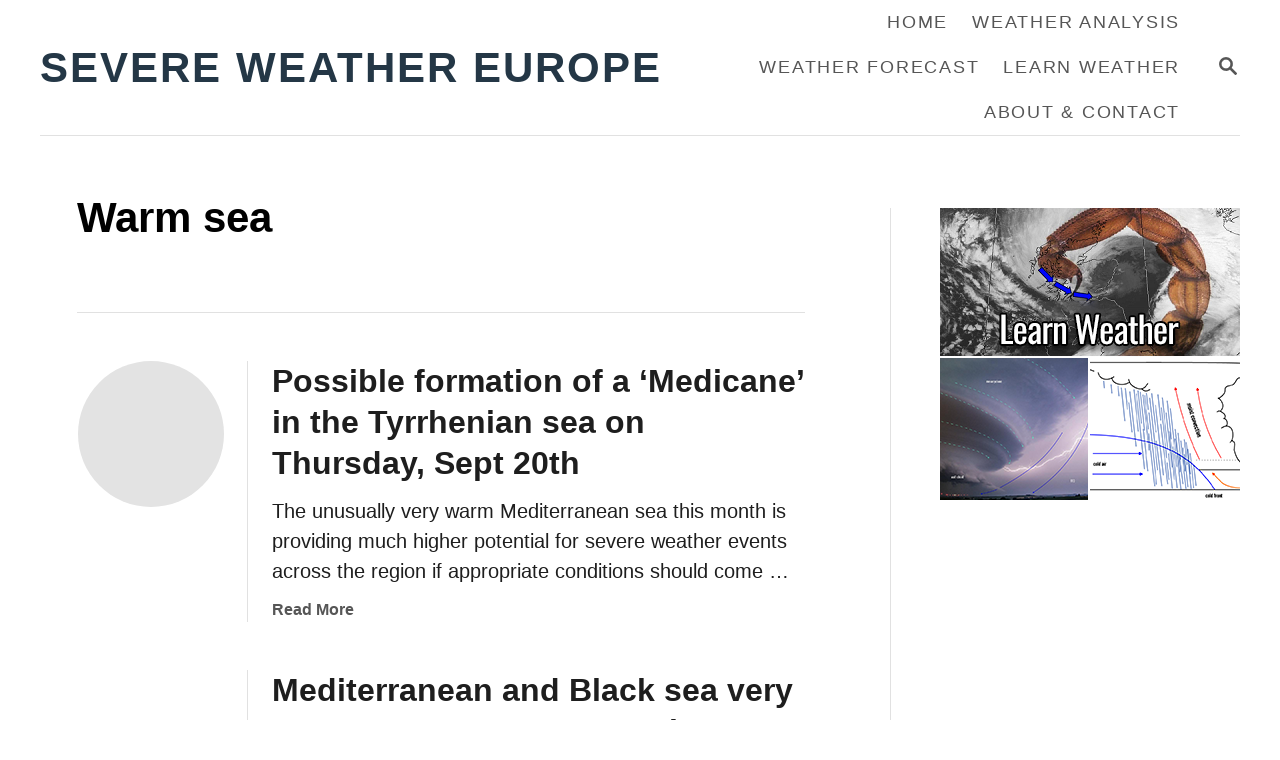

--- FILE ---
content_type: text/html; charset=UTF-8
request_url: https://www.severe-weather.eu/tag/warm-sea/
body_size: 12565
content:
<!DOCTYPE html><html lang="en-US">
	<head>
				<meta charset="UTF-8">
		<meta name="viewport" content="width=device-width, initial-scale=1.0">
		<meta http-equiv="X-UA-Compatible" content="ie=edge">
		<meta name='robots' content='noindex, follow' />
	<style>img:is([sizes="auto" i], [sizes^="auto," i]) { contain-intrinsic-size: 3000px 1500px }</style>
	
	<!-- This site is optimized with the Yoast SEO Premium plugin v26.8 (Yoast SEO v26.8) - https://yoast.com/product/yoast-seo-premium-wordpress/ -->
	<title>warm sea News &amp; Updates &#187; Severe Weather Europe</title>
	<meta property="og:locale" content="en_US" />
	<meta property="og:type" content="article" />
	<meta property="og:title" content="warm sea Archives" />
	<meta property="og:url" content="https://www.severe-weather.eu/tag/warm-sea/" />
	<meta property="og:site_name" content="Severe Weather Europe" />
	<meta name="twitter:card" content="summary_large_image" />
	<meta name="twitter:site" content="@severeweatherEU" />
	<script type="application/ld+json" class="yoast-schema-graph">{"@context":"https://schema.org","@graph":[{"@type":"CollectionPage","@id":"https://www.severe-weather.eu/tag/warm-sea/","url":"https://www.severe-weather.eu/tag/warm-sea/","name":"warm sea News & Updates &#187; Severe Weather Europe","isPartOf":{"@id":"https://www.severe-weather.eu/#website"},"primaryImageOfPage":{"@id":"https://www.severe-weather.eu/tag/warm-sea/#primaryimage"},"image":{"@id":"https://www.severe-weather.eu/tag/warm-sea/#primaryimage"},"thumbnailUrl":"https://www.severe-weather.eu/wp-content/uploads/ngg_featured/Qendresa_2014-11-07_1215Z.jpg","breadcrumb":{"@id":"https://www.severe-weather.eu/tag/warm-sea/#breadcrumb"},"inLanguage":"en-US"},{"@type":"ImageObject","inLanguage":"en-US","@id":"https://www.severe-weather.eu/tag/warm-sea/#primaryimage","url":"https://www.severe-weather.eu/wp-content/uploads/ngg_featured/Qendresa_2014-11-07_1215Z.jpg","contentUrl":"https://www.severe-weather.eu/wp-content/uploads/ngg_featured/Qendresa_2014-11-07_1215Z.jpg","width":788,"height":588},{"@type":"BreadcrumbList","@id":"https://www.severe-weather.eu/tag/warm-sea/#breadcrumb","itemListElement":[{"@type":"ListItem","position":1,"name":"Home","item":"https://www.severe-weather.eu/"},{"@type":"ListItem","position":2,"name":"warm sea"}]},{"@type":"WebSite","@id":"https://www.severe-weather.eu/#website","url":"https://www.severe-weather.eu/","name":"Severe Weather Europe","description":"Global Weather News and Forecasts, covering the United States, Canada and Europe","publisher":{"@id":"https://www.severe-weather.eu/#organization"},"potentialAction":[{"@type":"SearchAction","target":{"@type":"EntryPoint","urlTemplate":"https://www.severe-weather.eu/?s={search_term_string}"},"query-input":{"@type":"PropertyValueSpecification","valueRequired":true,"valueName":"search_term_string"}}],"inLanguage":"en-US"},{"@type":"Organization","@id":"https://www.severe-weather.eu/#organization","name":"Severe Weather Europe","url":"https://www.severe-weather.eu/","logo":{"@type":"ImageObject","inLanguage":"en-US","@id":"https://www.severe-weather.eu/#/schema/logo/image/","url":"https://www.severe-weather.eu/wp-content/uploads/2019/11/15697612_1926728454216913_218954801376332126_n-1.jpg","contentUrl":"https://www.severe-weather.eu/wp-content/uploads/2019/11/15697612_1926728454216913_218954801376332126_n-1.jpg","width":247,"height":247,"caption":"Severe Weather Europe"},"image":{"@id":"https://www.severe-weather.eu/#/schema/logo/image/"},"sameAs":["https://facebook.com/severeweatherEU/","https://x.com/severeweatherEU","https://www.youtube.com/severeweathereurope"]}]}</script>
	<!-- / Yoast SEO Premium plugin. -->


<link rel='dns-prefetch' href='//scripts.mediavine.com' />
<link rel='dns-prefetch' href='//www.googletagmanager.com' />
<link rel="alternate" type="application/rss+xml" title="Severe Weather Europe &raquo; Feed" href="https://www.severe-weather.eu/feed/" />
<link rel="alternate" type="application/rss+xml" title="Severe Weather Europe &raquo; warm sea Tag Feed" href="https://www.severe-weather.eu/tag/warm-sea/feed/" />
<style type="text/css" id="mv-trellis-custom-css">:root{--mv-trellis-color-link:var(--mv-trellis-color-primary);--mv-trellis-color-link-hover:var(--mv-trellis-color-secondary);--mv-trellis-font-body:system,BlinkMacSystemFont,-apple-system,".SFNSText-Regular","San Francisco","Roboto","Segoe UI","Helvetica Neue","Lucida Grande",sans-serif;--mv-trellis-font-heading:system,BlinkMacSystemFont,-apple-system,".SFNSText-Regular","San Francisco","Roboto","Segoe UI","Helvetica Neue","Lucida Grande",sans-serif;--mv-trellis-font-size-ex-sm:0.83375rem;--mv-trellis-font-size-sm:1.09375rem;--mv-trellis-font-size:1.25rem;--mv-trellis-font-size-lg:1.40625rem;--mv-trellis-color-primary:#565656;--mv-trellis-color-secondary:#333;--mv-trellis-max-logo-size:100px;--mv-trellis-gutter-small:12px;--mv-trellis-gutter:24px;--mv-trellis-gutter-double:48px;--mv-trellis-gutter-large:48px;--mv-trellis-h1-font-color:#000000;--mv-trellis-h1-font-size:2.625rem;--mv-trellis-h2-font-size:1.96875rem;--mv-trellis-h3-font-size:1.75875rem;--mv-trellis-h4-font-size:1.65375rem;--mv-trellis-h5-font-size:1.47rem;--mv-trellis-h6-font-size:1.3125rem;}</style><link rel='stylesheet' id='wp-block-library-css' href='https://www.severe-weather.eu/wp-includes/css/dist/block-library/style.min.css?ver=6.8.3' type='text/css' media='all' />
<style id='classic-theme-styles-inline-css' type='text/css'>
/*! This file is auto-generated */
.wp-block-button__link{color:#fff;background-color:#32373c;border-radius:9999px;box-shadow:none;text-decoration:none;padding:calc(.667em + 2px) calc(1.333em + 2px);font-size:1.125em}.wp-block-file__button{background:#32373c;color:#fff;text-decoration:none}
</style>
<style id='global-styles-inline-css' type='text/css'>
:root{--wp--preset--aspect-ratio--square: 1;--wp--preset--aspect-ratio--4-3: 4/3;--wp--preset--aspect-ratio--3-4: 3/4;--wp--preset--aspect-ratio--3-2: 3/2;--wp--preset--aspect-ratio--2-3: 2/3;--wp--preset--aspect-ratio--16-9: 16/9;--wp--preset--aspect-ratio--9-16: 9/16;--wp--preset--color--black: #000000;--wp--preset--color--cyan-bluish-gray: #abb8c3;--wp--preset--color--white: #ffffff;--wp--preset--color--pale-pink: #f78da7;--wp--preset--color--vivid-red: #cf2e2e;--wp--preset--color--luminous-vivid-orange: #ff6900;--wp--preset--color--luminous-vivid-amber: #fcb900;--wp--preset--color--light-green-cyan: #7bdcb5;--wp--preset--color--vivid-green-cyan: #00d084;--wp--preset--color--pale-cyan-blue: #8ed1fc;--wp--preset--color--vivid-cyan-blue: #0693e3;--wp--preset--color--vivid-purple: #9b51e0;--wp--preset--gradient--vivid-cyan-blue-to-vivid-purple: linear-gradient(135deg,rgba(6,147,227,1) 0%,rgb(155,81,224) 100%);--wp--preset--gradient--light-green-cyan-to-vivid-green-cyan: linear-gradient(135deg,rgb(122,220,180) 0%,rgb(0,208,130) 100%);--wp--preset--gradient--luminous-vivid-amber-to-luminous-vivid-orange: linear-gradient(135deg,rgba(252,185,0,1) 0%,rgba(255,105,0,1) 100%);--wp--preset--gradient--luminous-vivid-orange-to-vivid-red: linear-gradient(135deg,rgba(255,105,0,1) 0%,rgb(207,46,46) 100%);--wp--preset--gradient--very-light-gray-to-cyan-bluish-gray: linear-gradient(135deg,rgb(238,238,238) 0%,rgb(169,184,195) 100%);--wp--preset--gradient--cool-to-warm-spectrum: linear-gradient(135deg,rgb(74,234,220) 0%,rgb(151,120,209) 20%,rgb(207,42,186) 40%,rgb(238,44,130) 60%,rgb(251,105,98) 80%,rgb(254,248,76) 100%);--wp--preset--gradient--blush-light-purple: linear-gradient(135deg,rgb(255,206,236) 0%,rgb(152,150,240) 100%);--wp--preset--gradient--blush-bordeaux: linear-gradient(135deg,rgb(254,205,165) 0%,rgb(254,45,45) 50%,rgb(107,0,62) 100%);--wp--preset--gradient--luminous-dusk: linear-gradient(135deg,rgb(255,203,112) 0%,rgb(199,81,192) 50%,rgb(65,88,208) 100%);--wp--preset--gradient--pale-ocean: linear-gradient(135deg,rgb(255,245,203) 0%,rgb(182,227,212) 50%,rgb(51,167,181) 100%);--wp--preset--gradient--electric-grass: linear-gradient(135deg,rgb(202,248,128) 0%,rgb(113,206,126) 100%);--wp--preset--gradient--midnight: linear-gradient(135deg,rgb(2,3,129) 0%,rgb(40,116,252) 100%);--wp--preset--font-size--small: 13px;--wp--preset--font-size--medium: 20px;--wp--preset--font-size--large: 36px;--wp--preset--font-size--x-large: 42px;--wp--preset--spacing--20: 0.44rem;--wp--preset--spacing--30: 0.67rem;--wp--preset--spacing--40: 1rem;--wp--preset--spacing--50: 1.5rem;--wp--preset--spacing--60: 2.25rem;--wp--preset--spacing--70: 3.38rem;--wp--preset--spacing--80: 5.06rem;--wp--preset--shadow--natural: 6px 6px 9px rgba(0, 0, 0, 0.2);--wp--preset--shadow--deep: 12px 12px 50px rgba(0, 0, 0, 0.4);--wp--preset--shadow--sharp: 6px 6px 0px rgba(0, 0, 0, 0.2);--wp--preset--shadow--outlined: 6px 6px 0px -3px rgba(255, 255, 255, 1), 6px 6px rgba(0, 0, 0, 1);--wp--preset--shadow--crisp: 6px 6px 0px rgba(0, 0, 0, 1);}:where(.is-layout-flex){gap: 0.5em;}:where(.is-layout-grid){gap: 0.5em;}body .is-layout-flex{display: flex;}.is-layout-flex{flex-wrap: wrap;align-items: center;}.is-layout-flex > :is(*, div){margin: 0;}body .is-layout-grid{display: grid;}.is-layout-grid > :is(*, div){margin: 0;}:where(.wp-block-columns.is-layout-flex){gap: 2em;}:where(.wp-block-columns.is-layout-grid){gap: 2em;}:where(.wp-block-post-template.is-layout-flex){gap: 1.25em;}:where(.wp-block-post-template.is-layout-grid){gap: 1.25em;}.has-black-color{color: var(--wp--preset--color--black) !important;}.has-cyan-bluish-gray-color{color: var(--wp--preset--color--cyan-bluish-gray) !important;}.has-white-color{color: var(--wp--preset--color--white) !important;}.has-pale-pink-color{color: var(--wp--preset--color--pale-pink) !important;}.has-vivid-red-color{color: var(--wp--preset--color--vivid-red) !important;}.has-luminous-vivid-orange-color{color: var(--wp--preset--color--luminous-vivid-orange) !important;}.has-luminous-vivid-amber-color{color: var(--wp--preset--color--luminous-vivid-amber) !important;}.has-light-green-cyan-color{color: var(--wp--preset--color--light-green-cyan) !important;}.has-vivid-green-cyan-color{color: var(--wp--preset--color--vivid-green-cyan) !important;}.has-pale-cyan-blue-color{color: var(--wp--preset--color--pale-cyan-blue) !important;}.has-vivid-cyan-blue-color{color: var(--wp--preset--color--vivid-cyan-blue) !important;}.has-vivid-purple-color{color: var(--wp--preset--color--vivid-purple) !important;}.has-black-background-color{background-color: var(--wp--preset--color--black) !important;}.has-cyan-bluish-gray-background-color{background-color: var(--wp--preset--color--cyan-bluish-gray) !important;}.has-white-background-color{background-color: var(--wp--preset--color--white) !important;}.has-pale-pink-background-color{background-color: var(--wp--preset--color--pale-pink) !important;}.has-vivid-red-background-color{background-color: var(--wp--preset--color--vivid-red) !important;}.has-luminous-vivid-orange-background-color{background-color: var(--wp--preset--color--luminous-vivid-orange) !important;}.has-luminous-vivid-amber-background-color{background-color: var(--wp--preset--color--luminous-vivid-amber) !important;}.has-light-green-cyan-background-color{background-color: var(--wp--preset--color--light-green-cyan) !important;}.has-vivid-green-cyan-background-color{background-color: var(--wp--preset--color--vivid-green-cyan) !important;}.has-pale-cyan-blue-background-color{background-color: var(--wp--preset--color--pale-cyan-blue) !important;}.has-vivid-cyan-blue-background-color{background-color: var(--wp--preset--color--vivid-cyan-blue) !important;}.has-vivid-purple-background-color{background-color: var(--wp--preset--color--vivid-purple) !important;}.has-black-border-color{border-color: var(--wp--preset--color--black) !important;}.has-cyan-bluish-gray-border-color{border-color: var(--wp--preset--color--cyan-bluish-gray) !important;}.has-white-border-color{border-color: var(--wp--preset--color--white) !important;}.has-pale-pink-border-color{border-color: var(--wp--preset--color--pale-pink) !important;}.has-vivid-red-border-color{border-color: var(--wp--preset--color--vivid-red) !important;}.has-luminous-vivid-orange-border-color{border-color: var(--wp--preset--color--luminous-vivid-orange) !important;}.has-luminous-vivid-amber-border-color{border-color: var(--wp--preset--color--luminous-vivid-amber) !important;}.has-light-green-cyan-border-color{border-color: var(--wp--preset--color--light-green-cyan) !important;}.has-vivid-green-cyan-border-color{border-color: var(--wp--preset--color--vivid-green-cyan) !important;}.has-pale-cyan-blue-border-color{border-color: var(--wp--preset--color--pale-cyan-blue) !important;}.has-vivid-cyan-blue-border-color{border-color: var(--wp--preset--color--vivid-cyan-blue) !important;}.has-vivid-purple-border-color{border-color: var(--wp--preset--color--vivid-purple) !important;}.has-vivid-cyan-blue-to-vivid-purple-gradient-background{background: var(--wp--preset--gradient--vivid-cyan-blue-to-vivid-purple) !important;}.has-light-green-cyan-to-vivid-green-cyan-gradient-background{background: var(--wp--preset--gradient--light-green-cyan-to-vivid-green-cyan) !important;}.has-luminous-vivid-amber-to-luminous-vivid-orange-gradient-background{background: var(--wp--preset--gradient--luminous-vivid-amber-to-luminous-vivid-orange) !important;}.has-luminous-vivid-orange-to-vivid-red-gradient-background{background: var(--wp--preset--gradient--luminous-vivid-orange-to-vivid-red) !important;}.has-very-light-gray-to-cyan-bluish-gray-gradient-background{background: var(--wp--preset--gradient--very-light-gray-to-cyan-bluish-gray) !important;}.has-cool-to-warm-spectrum-gradient-background{background: var(--wp--preset--gradient--cool-to-warm-spectrum) !important;}.has-blush-light-purple-gradient-background{background: var(--wp--preset--gradient--blush-light-purple) !important;}.has-blush-bordeaux-gradient-background{background: var(--wp--preset--gradient--blush-bordeaux) !important;}.has-luminous-dusk-gradient-background{background: var(--wp--preset--gradient--luminous-dusk) !important;}.has-pale-ocean-gradient-background{background: var(--wp--preset--gradient--pale-ocean) !important;}.has-electric-grass-gradient-background{background: var(--wp--preset--gradient--electric-grass) !important;}.has-midnight-gradient-background{background: var(--wp--preset--gradient--midnight) !important;}.has-small-font-size{font-size: var(--wp--preset--font-size--small) !important;}.has-medium-font-size{font-size: var(--wp--preset--font-size--medium) !important;}.has-large-font-size{font-size: var(--wp--preset--font-size--large) !important;}.has-x-large-font-size{font-size: var(--wp--preset--font-size--x-large) !important;}
:where(.wp-block-post-template.is-layout-flex){gap: 1.25em;}:where(.wp-block-post-template.is-layout-grid){gap: 1.25em;}
:where(.wp-block-columns.is-layout-flex){gap: 2em;}:where(.wp-block-columns.is-layout-grid){gap: 2em;}
:root :where(.wp-block-pullquote){font-size: 1.5em;line-height: 1.6;}
</style>
<link rel='stylesheet' id='ngg_trigger_buttons-css' href='https://www.severe-weather.eu/wp-content/plugins/nextgen-gallery/static/GalleryDisplay/trigger_buttons.css?ver=4.0.4' type='text/css' media='all' />
<link rel='stylesheet' id='fontawesome_v4_shim_style-css' href='https://www.severe-weather.eu/wp-content/plugins/nextgen-gallery/static/FontAwesome/css/v4-shims.min.css?ver=6.8.3' type='text/css' media='all' />
<link rel='stylesheet' id='fontawesome-css' href='https://www.severe-weather.eu/wp-content/plugins/nextgen-gallery/static/FontAwesome/css/all.min.css?ver=6.8.3' type='text/css' media='all' />
<link rel='stylesheet' id='nextgen_basic_singlepic_style-css' href='https://www.severe-weather.eu/wp-content/plugins/nextgen-gallery/static/SinglePicture/nextgen_basic_singlepic.css?ver=4.0.4' type='text/css' media='all' />
<link rel='stylesheet' id='mv-trellis-bamboo-css' href='https://www.severe-weather.eu/wp-content/themes/bamboo-trellis/assets/dist/css/main.1.0.0.css?ver=1.0.0' type='text/css' media='all' />
				<script id="mv-trellis-localModel" data-cfasync="false">
					window.$adManagementConfig = window.$adManagementConfig || {};
					window.$adManagementConfig.web = window.$adManagementConfig.web || {};
					window.$adManagementConfig.web.localModel = {"optimize_mobile_pagespeed":true,"optimize_desktop_pagespeed":true,"content_selector":".mvt-content","footer_selector":"footer.footer","content_selector_mobile":".mvt-content","comments_selector":"","sidebar_atf_selector":"","sidebar_atf_position":"afterend","sidebar_btf_selector":".mv-sticky-slot","sidebar_btf_position":"beforeend","content_stop_selector":"","sidebar_btf_stop_selector":"footer.footer","custom_css":"","ad_box":true,"sidebar_minimum_width":"1190","native_html_templates":{"feed":"<aside class=\"mv-trellis-native-ad-feed\"><div class=\"native-ad-image\" style=\"min-height:200px;min-width:200px;\"><div style=\"display: none;\" data-native-size=\"[300, 250]\" data-native-type=\"video\"><\/div><div style=\"width:200px;height:200px;\" data-native-size=\"[200,200]\" data-native-type=\"image\"><\/div><\/div><div class=\"native-content\"><img class=\"native-icon\" data-native-type=\"icon\" style=\"max-height: 50px; width: auto;\"><h2 data-native-len=\"80\" data-native-d-len=\"120\" data-native-type=\"title\"><\/h2><div data-native-len=\"140\" data-native-d-len=\"340\" data-native-type=\"body\"><\/div><div class=\"cta-container\"><div data-native-type=\"sponsoredBy\"><\/div><a rel=\"nonopener sponsor\" data-native-type=\"clickUrl\" class=\"button article-read-more\"><span data-native-type=\"cta\"><\/span><\/a><\/div><\/div><\/aside>","content":"<aside class=\"mv-trellis-native-ad-content\"><div class=\"native-ad-image\"><div style=\"display: none;\" data-native-size=\"[300, 250]\" data-native-type=\"video\"><\/div><div data-native-size=\"[300,300]\" data-native-type=\"image\"><\/div><\/div><div class=\"native-content\"><img class=\"native-icon\" data-native-type=\"icon\" style=\"max-height: 50px; width: auto;\"><h2 data-native-len=\"80\" data-native-d-len=\"120\" data-native-type=\"title\"><\/h2><div data-native-len=\"140\" data-native-d-len=\"340\" data-native-type=\"body\"><\/div><div class=\"cta-container\"><div data-native-type=\"sponsoredBy\"><\/div><a data-native-type=\"clickUrl\" class=\"button article-read-more\"><span data-native-type=\"cta\"><\/span><\/a><\/div><\/div><\/aside>","sidebar":"<aside class=\"mv-trellis-native-ad-sidebar\"><div class=\"native-ad-image\"><div style=\"display: none;\" data-native-size=\"[300, 250]\" data-native-type=\"video\"><\/div><div data-native-size=\"[300,300]\" data-native-type=\"image\"><\/div><\/div><img class=\"native-icon\" data-native-type=\"icon\" style=\"max-height: 50px; width: auto;\"><h3 data-native-len=\"80\"><a rel=\"nonopener sponsor\" data-native-type=\"title\"><\/a><\/h3><div data-native-len=\"140\" data-native-d-len=\"340\" data-native-type=\"body\"><\/div><div data-native-type=\"sponsoredBy\"><\/div><a data-native-type=\"clickUrl\" class=\"button article-read-more\"><span data-native-type=\"cta\"><\/span><\/a><\/aside>","sticky_sidebar":"<aside class=\"mv-trellis-native-ad-sticky-sidebar\"><div class=\"native-ad-image\"><div style=\"display: none;\" data-native-size=\"[300, 250]\" data-native-type=\"video\"><\/div><div data-native-size=\"[300,300]\" data-native-type=\"image\"><\/div><\/div><img class=\"native-icon\" data-native-type=\"icon\" style=\"max-height: 50px; width: auto;\"><h3 data-native-len=\"80\" data-native-type=\"title\"><\/h3><div data-native-len=\"140\" data-native-d-len=\"340\" data-native-type=\"body\"><\/div><div data-native-type=\"sponsoredBy\"><\/div><a data-native-type=\"clickUrl\" class=\"button article-read-more\"><span data-native-type=\"cta\"><\/span><\/a><\/aside>","adhesion":"<aside class=\"mv-trellis-native-ad-adhesion\"><div data-native-size=\"[100,100]\" data-native-type=\"image\"><\/div><div class=\"native-content\"><img class=\"native-icon\" data-native-type=\"icon\" style=\"max-height: 50px; width: auto;\"><div data-native-type=\"sponsoredBy\"><\/div><h6 data-native-len=\"80\" data-native-d-len=\"120\" data-native-type=\"title\"><\/h6><\/div><div class=\"cta-container\"><a class=\"button article-read-more\" data-native-type=\"clickUrl\"><span data-native-type=\"cta\"><\/span><\/a><\/div><\/aside>"}};
				</script>
			<script defer type="text/javascript" async="async" fetchpriority="high" data-noptimize="1" data-cfasync="false" src="https://scripts.mediavine.com/tags/severe-weather-europe.js?ver=6.8.3" id="mv-script-wrapper-js"></script>
<script data-spc-src="https://www.severe-weather.eu/wp-includes/js/jquery/jquery.min.js?ver=3.7.1" defer type="text/javascript"  id="jquery-core-js"></script>
<script data-spc-src="https://www.severe-weather.eu/wp-includes/js/jquery/jquery-migrate.min.js?ver=3.4.1" defer type="text/javascript"  id="jquery-migrate-js"></script>
<script type="text/javascript" id="photocrati_ajax-js-extra">
/* <![CDATA[ */
var photocrati_ajax = {"url":"https:\/\/www.severe-weather.eu\/index.php?photocrati_ajax=1","rest_url":"https:\/\/www.severe-weather.eu\/wp-json\/","wp_home_url":"https:\/\/www.severe-weather.eu","wp_site_url":"https:\/\/www.severe-weather.eu","wp_root_url":"https:\/\/www.severe-weather.eu","wp_plugins_url":"https:\/\/www.severe-weather.eu\/wp-content\/plugins","wp_content_url":"https:\/\/www.severe-weather.eu\/wp-content","wp_includes_url":"https:\/\/www.severe-weather.eu\/wp-includes\/","ngg_param_slug":"nggallery","rest_nonce":"33751af6d8"};
/* ]]> */
</script>
<script data-spc-src="https://www.severe-weather.eu/wp-content/plugins/nextgen-gallery/static/Legacy/ajax.min.js?ver=4.0.4" type="text/javascript" id="photocrati_ajax-js" class="mv-trellis-script"  defer data-noptimize data-handle="photocrati_ajax"></script>
<script data-spc-src="https://www.severe-weather.eu/wp-content/plugins/nextgen-gallery/static/FontAwesome/js/v4-shims.min.js?ver=5.3.1" type="text/javascript" id="fontawesome_v4_shim-js" class="mv-trellis-script"  defer data-noptimize data-handle="fontawesome_v4_shim"></script>
<script data-spc-src="https://www.severe-weather.eu/wp-content/plugins/nextgen-gallery/static/FontAwesome/js/all.min.js?ver=5.3.1" type="text/javascript" defer crossorigin="anonymous" data-auto-replace-svg="false" data-keep-original-source="false" data-search-pseudo-elements  id="fontawesome-js"></script>
<script type="text/javascript" id="spc-lazysizes-js" class="mv-trellis-script" src="https://www.severe-weather.eu/wp-content/plugins/wp-super-page-cache-pro/assets/js/lazysizes.min.js?ver=5.3.2" defer data-noptimize data-handle="spc-lazysizes"></script>
<script data-spc-src="https://www.googletagmanager.com/gtag/js?id=G-D08LZ5NFBS" type="text/javascript" id="ga/js-js" class="mv-trellis-script"  defer data-noptimize data-handle="ga/js"></script>
<style type="text/css" id="mv-trellis-native-ads-css">:root{--mv-trellis-color-native-ad-background: var(--mv-trellis-color-background-accent,#fafafa);}[class*="mv-trellis-native-ad"]{display:flex;flex-direction:column;text-align:center;align-items:center;padding:10px;margin:15px 0;border-top:1px solid #eee;border-bottom:1px solid #eee;background-color:var(--mv-trellis-color-native-ad-background,#fafafa)}[class*="mv-trellis-native-ad"] [data-native-type="image"]{background-repeat:no-repeat;background-size:cover;background-position:center center;}[class*="mv-trellis-native-ad"] [data-native-type="sponsoredBy"]{font-size:0.875rem;text-decoration:none;transition:color .3s ease-in-out,background-color .3s ease-in-out;}[class*="mv-trellis-native-ad"] [data-native-type="title"]{line-height:1;margin:10px 0;max-width:100%;text-decoration:none;transition:color .3s ease-in-out,background-color .3s ease-in-out;}[class*="mv-trellis-native-ad"] [data-native-type="title"],[class*="mv-trellis-native-ad"] [data-native-type="sponsoredBy"]{color:var(--mv-trellis-color-link)}[class*="mv-trellis-native-ad"] [data-native-type="title"]:hover,[class*="mv-trellis-native-ad"] [data-native-type="sponsoredBy"]:hover{color:var(--mv-trellis-color-link-hover)}[class*="mv-trellis-native-ad"] [data-native-type="body"]{max-width:100%;}[class*="mv-trellis-native-ad"] .article-read-more{display:inline-block;font-size:0.875rem;line-height:1.25;margin-left:0px;margin-top:10px;padding:10px 20px;text-align:right;text-decoration:none;text-transform:uppercase;}@media only screen and (min-width:600px){.mv-trellis-native-ad-feed,.mv-trellis-native-ad-content{flex-direction:row;padding:0;text-align:left;}.mv-trellis-native-ad-feed .native-content,.mv-trellis-native-ad-content{padding:10px}}.mv-trellis-native-ad-feed [data-native-type="image"]{max-width:100%;height:auto;}.mv-trellis-native-ad-feed .cta-container,.mv-trellis-native-ad-content .cta-container{display:flex;flex-direction:column;align-items:center;}@media only screen and (min-width:600px){.mv-trellis-native-ad-feed .cta-container,.mv-trellis-native-ad-content .cta-container{flex-direction:row;align-items: flex-end;justify-content:space-between;}}@media only screen and (min-width:600px){.mv-trellis-native-ad-content{padding:0;}.mv-trellis-native-ad-content .native-content{max-width:calc(100% - 300px);padding:15px;}}.mv-trellis-native-ad-content [data-native-type="image"]{height:300px;max-width:100%;width:300px;}.mv-trellis-native-ad-sticky-sidebar,.mv-trellis-native-ad-sidebar{font-size:var(--mv-trellis-font-size-sm,0.875rem);margin:20px 0;max-width:300px;padding:0 0 var(--mv-trellis-gutter,20px);}.mv-trellis-native-ad-sticky-sidebar [data-native-type="image"],.mv-trellis-native-ad-sticky-sidebar [data-native-type="image"]{height:300px;margin:0 auto;max-width:100%;width:300px;}.mv-trellis-native-ad-sticky-sidebar [data-native-type="body"]{padding:0 var(--mv-trellis-gutter,20px);}.mv-trellis-native-ad-sticky-sidebar [data-native-type="sponsoredBy"],.mv-trellis-native-ad-sticky-sidebar [data-native-type="sponsoredBy"]{display:inline-block}.mv-trellis-native-ad-sticky-sidebar h3,.mv-trellis-native-ad-sidebar h3 [data-native-type="title"]{margin:15px auto;width:300px;}.mv-trellis-native-ad-adhesion{background-color:transparent;flex-direction:row;height:90px;margin:0;padding:0 20px;}.mv-trellis-native-ad-adhesion [data-native-type="image"]{height:120px;margin:0 auto;max-width:100%;transform:translateY(-20px);width:120px;}.mv-trellis-native-ad-adhesion [data-native-type="sponsoredBy"],.mv-trellis-native-ad-adhesion  .article-read-more{font-size:0.75rem;}.mv-trellis-native-ad-adhesion [data-native-type="title"]{font-size:1rem;}.mv-trellis-native-ad-adhesion .native-content{display:flex;flex-direction:column;justify-content:center;padding:0 10px;text-align:left;}.mv-trellis-native-ad-adhesion .cta-container{display:flex;align-items:center;}</style><link rel="icon" href="https://www.severe-weather.eu/wp-content/uploads/2025/12/cropped-favicon-32x32.png" sizes="32x32" />
<link rel="icon" href="https://www.severe-weather.eu/wp-content/uploads/2025/12/cropped-favicon-192x192.png" sizes="192x192" />
<link rel="apple-touch-icon" href="https://www.severe-weather.eu/wp-content/uploads/2025/12/cropped-favicon-180x180.png" />
<meta name="msapplication-TileImage" content="https://www.severe-weather.eu/wp-content/uploads/2025/12/cropped-favicon-270x270.png" />
		<!-- Add required Sitelinks Searchbox Schema Markup -->
    <script type="application/ld+json">
    {
      "@context": "https://schema.org",
      "@type": "WebSite",
      "url": "https://www.severe-weather.eu/",
      "potentialAction": {
        "@type": "SearchAction",
        "target": {
          "@type": "EntryPoint",
          "urlTemplate": "https://www.severe-weather.eu/?s={search_term_string}"
        },
        "query-input": "required name=search_term_string"
      }
    }
    </script>

<link rel="dns-prefetch" href="//scripts.mediavine.com">
<link rel="dns-prefetch" href="//www.googletagmanager.com">
<link rel="dns-prefetch" href="//static.cloudflareinsights.com">

	</head>
	<body class="archive tag tag-warm-sea tag-259 wp-theme-mediavine-trellis wp-child-theme-bamboo-trellis mvt-no-js bamboo bamboo-trellis">
				<a href="#content" class="screen-reader-text">Skip to Content</a>

		<div class="before-content">
						<header class="header">
	<div class="wrapper wrapper-header">
				<div class="header-container">
			<button class="search-toggle">
	<span class="screen-reader-text">Search</span>
	<svg version="1.1" xmlns="http://www.w3.org/2000/svg" height="24" width="24" viewBox="0 0 12 12" class="magnifying-glass">
		<title>Magnifying Glass</title>
		<path d="M10.37 9.474L7.994 7.1l-.17-.1a3.45 3.45 0 0 0 .644-2.01A3.478 3.478 0 1 0 4.99 8.47c.75 0 1.442-.24 2.01-.648l.098.17 2.375 2.373c.19.188.543.142.79-.105s.293-.6.104-.79zm-5.38-2.27a2.21 2.21 0 1 1 2.21-2.21A2.21 2.21 0 0 1 4.99 7.21z"></path>
	</svg>
</button>
<div id="search-container">
	<form role="search" method="get" class="searchform" action="https://www.severe-weather.eu/">
	<label>
		<span class="screen-reader-text">Search for:</span>
		<input type="search" class="search-field"
			placeholder="Enter search keywords"
			value="" name="s"
			title="Search for:" />
	</label>
	<input type="submit" class="search-submit" value="Search" />
</form>
	<button class="search-close">
		<span class="screen-reader-text">Close Search</span>
		&times;
	</button>
</div>
			<a href="https://www.severe-weather.eu/" title="Severe Weather Europe" class="header-logo"><span class="header-logo-text">Severe Weather Europe</span></a>			<div class="nav">
	<div class="wrapper nav-wrapper">
						<button class="nav-toggle" aria-label="Menu"><svg xmlns="http://www.w3.org/2000/svg" viewBox="0 0 32 32" width="32px" height="32px">
	<path d="M4,10h24c1.104,0,2-0.896,2-2s-0.896-2-2-2H4C2.896,6,2,6.896,2,8S2.896,10,4,10z M28,14H4c-1.104,0-2,0.896-2,2  s0.896,2,2,2h24c1.104,0,2-0.896,2-2S29.104,14,28,14z M28,22H4c-1.104,0-2,0.896-2,2s0.896,2,2,2h24c1.104,0,2-0.896,2-2  S29.104,22,28,22z"></path>
</svg>
</button>
				<nav id="primary-nav" class="nav-container nav-closed"><ul id="menu-swe" class="nav-list"><li id="menu-item-471" class="menu-item menu-item-type-custom menu-item-object-custom menu-item-home menu-item-471"><a href="http://www.severe-weather.eu/"><span>HOME</span></a></li>
<li id="menu-item-184465" class="menu-item menu-item-type-custom menu-item-object-custom menu-item-has-children menu-item-184465"><a href="#"><span>WEATHER ANALYSIS</span><span class="toggle-sub-menu">&pr;</span></a>
<ul class="sub-menu">
	<li id="menu-item-676" class="menu-item menu-item-type-taxonomy menu-item-object-category menu-item-676"><a href="https://www.severe-weather.eu/category/recent-events/">RECENT EVENTS</a></li>
	<li id="menu-item-675" class="menu-item menu-item-type-taxonomy menu-item-object-category menu-item-675"><a href="https://www.severe-weather.eu/category/news/">LATEST NEWS</a></li>
	<li id="menu-item-325" class="menu-item menu-item-type-post_type menu-item-object-page menu-item-325"><a href="https://www.severe-weather.eu/nowcasting/satellite-images/">Satellite images</a></li>
	<li id="menu-item-326" class="menu-item menu-item-type-post_type menu-item-object-page menu-item-326"><a href="https://www.severe-weather.eu/nowcasting/radar/">RADAR IMAGES</a></li>
	<li id="menu-item-2713" class="menu-item menu-item-type-taxonomy menu-item-object-category menu-item-2713"><a href="https://www.severe-weather.eu/category/event-analysis/">EVENT ANALYSIS</a></li>
	<li id="menu-item-407" class="menu-item menu-item-type-taxonomy menu-item-object-category menu-item-407"><a href="https://www.severe-weather.eu/category/notable-events/">Notable Events</a></li>
</ul>
</li>
<li id="menu-item-184485" class="menu-item menu-item-type-custom menu-item-object-custom menu-item-has-children menu-item-184485"><a href="#"><span>WEATHER FORECAST</span><span class="toggle-sub-menu">&pr;</span></a>
<ul class="sub-menu">
	<li id="menu-item-188613" class="menu-item menu-item-type-taxonomy menu-item-object-category menu-item-has-children menu-item-188613"><a href="https://www.severe-weather.eu/category/weather-forecast/">SEVERE WEATHER FORECAST<span class="toggle-sub-menu">&pr;</span></a>
	<ul class="sub-menu">
		<li id="menu-item-173401" class="menu-item menu-item-type-custom menu-item-object-custom menu-item-173401"><a href="https://www.severe-weather.eu/outlooks-day1/threat-levels-outlook-mk/">Severe Weather Outlooks FAQ</a></li>
	</ul>
</li>
	<li id="menu-item-472" class="menu-item menu-item-type-taxonomy menu-item-object-category menu-item-472"><a href="https://www.severe-weather.eu/category/outlooks-day1/">SEVERE WEATHER OUTLOOK ARCHIVE</a></li>
	<li id="menu-item-171259" class="menu-item menu-item-type-taxonomy menu-item-object-category menu-item-171259"><a href="https://www.severe-weather.eu/category/global-weather/">GLOBAL WEATHER</a></li>
	<li id="menu-item-404" class="menu-item menu-item-type-taxonomy menu-item-object-category menu-item-404"><a href="https://www.severe-weather.eu/category/long-range-2/">LONG RANGE</a></li>
	<li id="menu-item-184243" class="menu-item menu-item-type-taxonomy menu-item-object-category menu-item-184243"><a href="https://www.severe-weather.eu/category/winter-weather/">WINTER WEATHER</a></li>
	<li id="menu-item-184304" class="menu-item menu-item-type-taxonomy menu-item-object-category menu-item-184304"><a href="https://www.severe-weather.eu/category/europe-weather/">Europe Weather</a></li>
	<li id="menu-item-134318" class="menu-item menu-item-type-taxonomy menu-item-object-category menu-item-134318"><a href="https://www.severe-weather.eu/category/tropical-weather/">TROPICAL WEATHER</a></li>
	<li id="menu-item-6368" class="menu-item menu-item-type-taxonomy menu-item-object-category menu-item-6368"><a href="https://www.severe-weather.eu/category/mcd/">MESOSCALE DISCUSSION</a></li>
</ul>
</li>
<li id="menu-item-214719" class="menu-item menu-item-type-taxonomy menu-item-object-category menu-item-214719"><a href="https://www.severe-weather.eu/category/learnweather/"><span>LEARN WEATHER</span></a></li>
<li id="menu-item-184488" class="menu-item menu-item-type-custom menu-item-object-custom menu-item-has-children menu-item-184488"><a href="#"><span>ABOUT &#038; CONTACT</span><span class="toggle-sub-menu">&pr;</span></a>
<ul class="sub-menu">
	<li id="menu-item-209500" class="menu-item menu-item-type-post_type menu-item-object-page menu-item-209500"><a href="https://www.severe-weather.eu/about/">ABOUT US</a></li>
	<li id="menu-item-171308" class="menu-item menu-item-type-post_type menu-item-object-page menu-item-171308"><a href="https://www.severe-weather.eu/privacy-policy/">Privacy Policy</a></li>
	<li id="menu-item-374" class="menu-item menu-item-type-post_type menu-item-object-page menu-item-374"><a href="https://www.severe-weather.eu/contact-us/">CONTACT US</a></li>
</ul>
</li>
</ul></nav>	</div>
</div>
		</div>
			</div>
</header>
					</div>
		
	<!-- Main Content Section -->
	<div class="content">
		<div class="wrapper wrapper-content">
						<main id="content" class="content-container">
				<header class="page-header header-archive wrapper">
		<h1 class="archive-title archive-heading">Warm sea</h1>
	</header>

<article class="article excerpt">
	<div class="excerpt-container">
		
					<div class="excerpt-photo">
				<a href="https://www.severe-weather.eu/mcd/a-possible-formation-of-medicane-in-the-tyrhenian-sea-on-thursday-sept-20th/" class="excerpt-link" title="Possible formation of a &#8216;Medicane&#8217; in the Tyrrhenian sea on Thursday, Sept 20th"><figure class="post-thumbnail"><style>img#mv-trellis-img-1::before{padding-top:100%; }img#mv-trellis-img-1{display:block;}</style><noscript><img src="https://www.severe-weather.eu/wp-content/uploads/ngg_featured/Qendresa_2014-11-07_1215Z-200x200.jpg" srcset="https://www.severe-weather.eu/wp-content/uploads/ngg_featured/Qendresa_2014-11-07_1215Z-200x200.jpg 200w, https://www.severe-weather.eu/wp-content/uploads/ngg_featured/Qendresa_2014-11-07_1215Z-150x150.jpg 150w, https://www.severe-weather.eu/wp-content/uploads/ngg_featured/Qendresa_2014-11-07_1215Z-480x480.jpg 480w, https://www.severe-weather.eu/wp-content/uploads/ngg_featured/Qendresa_2014-11-07_1215Z-320x320.jpg 320w, https://www.severe-weather.eu/wp-content/uploads/ngg_featured/Qendresa_2014-11-07_1215Z-96x96.jpg 96w" sizes="146px" class="size-mv_trellis_1x1_low_res size-ratio-mv_trellis_1x1_low_res wp-image-135644" alt="" height="200" width="200"></noscript><img src="data:image/svg+xml,%3Csvg%20xmlns='http://www.w3.org/2000/svg'%20viewBox='0%200%20200%20200'%3E%3Crect%20width='200'%20height='200'%20style='fill:%23e3e3e3'/%3E%3C/svg%3E" sizes="146px" class="size-mv_trellis_1x1_low_res size-ratio-mv_trellis_1x1_low_res wp-image-135644 eager-load" alt="" height="200" width="200" data-pin-media="https://www.severe-weather.eu/wp-content/uploads/ngg_featured/Qendresa_2014-11-07_1215Z.jpg" id="mv-trellis-img-1"  data-src="https://www.severe-weather.eu/wp-content/uploads/ngg_featured/Qendresa_2014-11-07_1215Z-200x200.jpg" data-srcset="https://www.severe-weather.eu/wp-content/uploads/ngg_featured/Qendresa_2014-11-07_1215Z-200x200.jpg 200w, https://www.severe-weather.eu/wp-content/uploads/ngg_featured/Qendresa_2014-11-07_1215Z-150x150.jpg 150w, https://www.severe-weather.eu/wp-content/uploads/ngg_featured/Qendresa_2014-11-07_1215Z-480x480.jpg 480w, https://www.severe-weather.eu/wp-content/uploads/ngg_featured/Qendresa_2014-11-07_1215Z-320x320.jpg 320w, https://www.severe-weather.eu/wp-content/uploads/ngg_featured/Qendresa_2014-11-07_1215Z-96x96.jpg 96w" data-svg="1" data-trellis-processed="1"></figure></a>
			</div>
		
		<div class="excerpt-post-data">
			<h2 class="excerpt-title"><a href="https://www.severe-weather.eu/mcd/a-possible-formation-of-medicane-in-the-tyrhenian-sea-on-thursday-sept-20th/" class="excerpt-link">Possible formation of a &#8216;Medicane&#8217; in the Tyrrhenian sea on Thursday, Sept 20th</a></h2>
			<div class="excerpt-excerpt">
				<p>The unusually very warm Mediterranean sea this month is providing much higher potential for severe weather events across the region if appropriate conditions should come &hellip;</p>
			</div>

			<a href="https://www.severe-weather.eu/mcd/a-possible-formation-of-medicane-in-the-tyrhenian-sea-on-thursday-sept-20th/" class="button article-read-more">Read More<span class="screen-reader-text"> about Possible formation of a &#8216;Medicane&#8217; in the Tyrrhenian sea on Thursday, Sept 20th</span></a>
		</div>
			</div>
</article>

<article class="article excerpt">
	<div class="excerpt-container">
		
		
		<div class="excerpt-post-data">
			<h2 class="excerpt-title"><a href="https://www.severe-weather.eu/mcd/mediterranean-and-black-sea-very-warm-up-to-4-c-warmer-than-average-for-now/" class="excerpt-link">Mediterranean and Black sea very warm: up to 4 °C warmer than average for now</a></h2>
			<div class="excerpt-excerpt">
				<p>The Mediterranean sea and the Black sea are both much warmer than is usual for this time of the year. The Mediterranean sea is currently &hellip;</p>
			</div>

			<a href="https://www.severe-weather.eu/mcd/mediterranean-and-black-sea-very-warm-up-to-4-c-warmer-than-average-for-now/" class="button article-read-more">Read More<span class="screen-reader-text"> about Mediterranean and Black sea very warm: up to 4 °C warmer than average for now</span></a>
		</div>
			</div>
</article>
			</main>
						<aside class="sidebar sidebar-primary">
	<style>img#mv-trellis-img-2::before{padding-top:100%; }img#mv-trellis-img-2{display:block;}</style><div id="text-8" class="mv_trellis_mobile_hide widget-container widget_text">			<div class="textwidget"><p><!--<center></center><center><a href="https://www.severe-weather.eu/shop/pursuit-of-power-weather-calendar-2026-by-severe-weather-europe/" rel="noopener"><img decoding="async" class="aligncenter" src="https://www.severe-weather.eu/wp-content/gallery/temp-files/calendar2026-banner.png" alt="SWE Weather Calendar 2026" />--></p>
<p></p><center><a href="https://www.severe-weather.eu/category/learnweather/" rel="noopener"><noscript><img class="lazyload" data-spc-id="1224039386" data-src="https://www.severe-weather.eu/wp-content/gallery/temp-files/learnweather-icon.png" decoding="async"  alt="Learn Weather"></noscript><img data-spc-id="1224039386" data-src="https://www.severe-weather.eu/wp-content/gallery/temp-files/learnweather-icon.png" decoding="async"  alt="Learn Weather" width="300" height="300" id="mv-trellis-img-2"  class=" lazyload" data-trellis-processed="1"><br>
</a></center>&nbsp;
</div>
		</div>			<div style="height:264px;width:300px;margin-left:auto;margin-right:auto;padding:0px;" class="mv_atf_ad_holder mv_trellis_mobile_hide widget-container">
				<div class="mv_slot_target" data-slot="SidebarAtf" data-hint-slot-sizes="300x250"></div>
			</div>
		<div id="block-4" class="widget-container widget_block widget_text">
<p><strong>Recent Posts</strong></p>
</div><div id="block-3" class="widget-container widget_block widget_rss"><ul class="wp-block-rss"><li class="wp-block-rss__item"><div class="wp-block-rss__item-title"><a href="https://www.severe-weather.eu/global-weather/heat-dome-heatwave-australia-summer-2026-wildfire-threat-mk/">Heat Dome Fuels Extreme Heatwave across Australia as Temperatures Surge Toward a Scorching 50 &deg;C</a></div></li><li class="wp-block-rss__item"><div class="wp-block-rss__item-title"><a href="https://www.severe-weather.eu/global-weather/live-tracker-winter-storm-fern-update-snow-ice-frigid-cold-polar-vortex-united-states-mk/">Live Tracker: Winter Storm Fern Triggers a National Winter Emergency</a></div></li><li class="wp-block-rss__item"><div class="wp-block-rss__item-title"><a href="https://www.severe-weather.eu/global-weather/polar-vortex-collapse-stratospheric-warming-february-2026-cold-united-states-canada-europe-fa/">Stratospheric Warming Alert: A Massive Shift in the Polar Vortex is Forecast for early February</a></div></li></ul></div>		<div class="mv-sticky-slot"></div>
		</aside>
		</div>
	</div>

		<footer class="footer">
			<div class="wrapper wrapper-footer">
							<div class="footer-container">
			<div class="left-footer footer-widget-area"><div id="text-7" class="widget-container widget_text">			<div class="textwidget"><p><strong><a href="https://www.severe-weather.eu/feed/">RSS Feed</a></strong></p>
</div>
		</div>				</div>
			<div class="middle-footer footer-widget-area">				</div>
			<div class="right-footer footer-widget-area">				</div>
						</div>
			<div class="footer-copy"><p>“Follow severe weather as it happens. Anywhere. Any time.”           © Severe Weather Europe  2025</p></div>			</div>
		</footer>
		<script type="speculationrules">
{"prefetch":[{"source":"document","where":{"and":[{"href_matches":"\/*"},{"not":{"href_matches":["\/wp-*.php","\/wp-admin\/*","\/wp-content\/uploads\/*","\/wp-content\/*","\/wp-content\/plugins\/*","\/wp-content\/themes\/bamboo-trellis\/*","\/wp-content\/themes\/mediavine-trellis\/*","\/*\\?(.+)"]}},{"not":{"selector_matches":"a[rel~=\"nofollow\"]"}},{"not":{"selector_matches":".no-prefetch, .no-prefetch a"}}]},"eagerness":"conservative"}]}
</script>
		<!-- Global site tag (gtag.js) - Google Analytics -->
		<link rel="preconnect" href="https://www.google-analytics.com">
		<link rel="preconnect" href="https://stats.g.doubleclick.net">
		<script>
							setTimeout(function(){
						window.dataLayer = window.dataLayer || [];
			function gtag(){dataLayer.push(arguments);}
			gtag('js', new Date());

										gtag('config', 'G-D08LZ5NFBS', {'allow_google_signals': false, 'allow_ad_personalization_signals': false});
			
							}, 3000);
					</script>
		<script type="text/javascript" id="ngg_common-js-extra">
/* <![CDATA[ */

var galleries = {};
galleries.gallery_712972c29b6fe526e0a6af5af5f1e239 = {"ID":"712972c29b6fe526e0a6af5af5f1e239","album_ids":[],"container_ids":[],"display":"","display_settings":{"crop":0,"display_reflection":0,"display_watermark":0,"float":"center","height":"","link":"","mode":"","quality":100,"width":"","link_target":"_blank","template":"","0":"ngg_triggers_display","1":"never","2":"ngg_triggers_display","3":"never","use_lightbox_effect":true,"w":"1000","h":"600"},"display_type":"photocrati-nextgen_basic_singlepic","effect_code":null,"entity_ids":["4446"],"excluded_container_ids":[],"exclusions":[],"gallery_ids":[],"id":"712972c29b6fe526e0a6af5af5f1e239","ids":null,"image_ids":null,"images_list_count":null,"inner_content":null,"is_album_gallery":null,"maximum_entity_count":500,"order_by":"imagedate","order_direction":"DESC","returns":"included","skip_excluding_globally_excluded_images":null,"slug":null,"sortorder":[],"source":"galleries","src":"","tag_ids":[],"tagcloud":false,"transient_id":null,"__defaults_set":null};
galleries.gallery_712972c29b6fe526e0a6af5af5f1e239.wordpress_page_root = "https:\/\/www.severe-weather.eu\/mcd\/a-possible-formation-of-medicane-in-the-tyrhenian-sea-on-thursday-sept-20th\/";
var nextgen_lightbox_settings = {"static_path":"https:\/\/www.severe-weather.eu\/wp-content\/plugins\/nextgen-gallery\/static\/Lightbox\/{placeholder}","context":"nextgen_images"};
galleries.gallery_8a4ca80be78b1f6dc95d20e9bbbfc77d = {"ID":"8a4ca80be78b1f6dc95d20e9bbbfc77d","album_ids":[],"container_ids":[],"display":"","display_settings":{"crop":0,"display_reflection":0,"display_watermark":0,"float":"center","height":"","link":"","mode":"","quality":100,"width":"","link_target":"_blank","template":"","0":"ngg_triggers_display","1":"never","2":"ngg_triggers_display","3":"never","use_lightbox_effect":true,"w":"1000","h":"600"},"display_type":"photocrati-nextgen_basic_singlepic","effect_code":null,"entity_ids":["4723"],"excluded_container_ids":[],"exclusions":[],"gallery_ids":[],"id":"8a4ca80be78b1f6dc95d20e9bbbfc77d","ids":null,"image_ids":null,"images_list_count":null,"inner_content":null,"is_album_gallery":null,"maximum_entity_count":500,"order_by":"imagedate","order_direction":"DESC","returns":"included","skip_excluding_globally_excluded_images":null,"slug":null,"sortorder":[],"source":"galleries","src":"","tag_ids":[],"tagcloud":false,"transient_id":null,"__defaults_set":null};
galleries.gallery_8a4ca80be78b1f6dc95d20e9bbbfc77d.wordpress_page_root = "https:\/\/www.severe-weather.eu\/mcd\/a-possible-formation-of-medicane-in-the-tyrhenian-sea-on-thursday-sept-20th\/";
var nextgen_lightbox_settings = {"static_path":"https:\/\/www.severe-weather.eu\/wp-content\/plugins\/nextgen-gallery\/static\/Lightbox\/{placeholder}","context":"nextgen_images"};
galleries.gallery_e78de41f829d0033966c9c3fde357473 = {"ID":"e78de41f829d0033966c9c3fde357473","album_ids":[],"container_ids":[],"display":"","display_settings":{"crop":0,"display_reflection":0,"display_watermark":0,"float":"center","height":"","link":"","mode":"","quality":100,"width":"","link_target":"_blank","template":"","0":"ngg_triggers_display","1":"never","2":"ngg_triggers_display","3":"never","use_lightbox_effect":true,"w":"1000","h":"600"},"display_type":"photocrati-nextgen_basic_singlepic","effect_code":null,"entity_ids":["4722"],"excluded_container_ids":[],"exclusions":[],"gallery_ids":[],"id":"e78de41f829d0033966c9c3fde357473","ids":null,"image_ids":null,"images_list_count":null,"inner_content":null,"is_album_gallery":null,"maximum_entity_count":500,"order_by":"imagedate","order_direction":"DESC","returns":"included","skip_excluding_globally_excluded_images":null,"slug":null,"sortorder":[],"source":"galleries","src":"","tag_ids":[],"tagcloud":false,"transient_id":null,"__defaults_set":null};
galleries.gallery_e78de41f829d0033966c9c3fde357473.wordpress_page_root = "https:\/\/www.severe-weather.eu\/mcd\/a-possible-formation-of-medicane-in-the-tyrhenian-sea-on-thursday-sept-20th\/";
var nextgen_lightbox_settings = {"static_path":"https:\/\/www.severe-weather.eu\/wp-content\/plugins\/nextgen-gallery\/static\/Lightbox\/{placeholder}","context":"nextgen_images"};
galleries.gallery_3e5d69ae4dd0fcf72cc93ecbe10d0574 = {"ID":"3e5d69ae4dd0fcf72cc93ecbe10d0574","album_ids":[],"container_ids":[],"display":"","display_settings":{"crop":0,"display_reflection":0,"display_watermark":0,"float":"center","height":"","link":"","mode":"","quality":100,"width":"","link_target":"_blank","template":"","0":"ngg_triggers_display","1":"never","2":"ngg_triggers_display","3":"never","use_lightbox_effect":true,"w":"1000","h":"600"},"display_type":"photocrati-nextgen_basic_singlepic","effect_code":null,"entity_ids":["4725"],"excluded_container_ids":[],"exclusions":[],"gallery_ids":[],"id":"3e5d69ae4dd0fcf72cc93ecbe10d0574","ids":null,"image_ids":null,"images_list_count":null,"inner_content":null,"is_album_gallery":null,"maximum_entity_count":500,"order_by":"imagedate","order_direction":"DESC","returns":"included","skip_excluding_globally_excluded_images":null,"slug":null,"sortorder":[],"source":"galleries","src":"","tag_ids":[],"tagcloud":false,"transient_id":null,"__defaults_set":null};
galleries.gallery_3e5d69ae4dd0fcf72cc93ecbe10d0574.wordpress_page_root = "https:\/\/www.severe-weather.eu\/mcd\/a-possible-formation-of-medicane-in-the-tyrhenian-sea-on-thursday-sept-20th\/";
var nextgen_lightbox_settings = {"static_path":"https:\/\/www.severe-weather.eu\/wp-content\/plugins\/nextgen-gallery\/static\/Lightbox\/{placeholder}","context":"nextgen_images"};
galleries.gallery_11d9a53271267a2e0fd87503331a023e = {"ID":"11d9a53271267a2e0fd87503331a023e","album_ids":[],"container_ids":[],"display":"","display_settings":{"crop":0,"display_reflection":0,"display_watermark":0,"float":"center","height":"","link":"","mode":"","quality":100,"width":"","link_target":"_blank","template":"","0":"ngg_triggers_display","1":"never","2":"ngg_triggers_display","3":"never","use_lightbox_effect":true,"w":"1000","h":"600"},"display_type":"photocrati-nextgen_basic_singlepic","effect_code":null,"entity_ids":["4720"],"excluded_container_ids":[],"exclusions":[],"gallery_ids":[],"id":"11d9a53271267a2e0fd87503331a023e","ids":null,"image_ids":null,"images_list_count":null,"inner_content":null,"is_album_gallery":null,"maximum_entity_count":500,"order_by":"imagedate","order_direction":"DESC","returns":"included","skip_excluding_globally_excluded_images":null,"slug":null,"sortorder":[],"source":"galleries","src":"","tag_ids":[],"tagcloud":false,"transient_id":null,"__defaults_set":null};
galleries.gallery_11d9a53271267a2e0fd87503331a023e.wordpress_page_root = "https:\/\/www.severe-weather.eu\/mcd\/a-possible-formation-of-medicane-in-the-tyrhenian-sea-on-thursday-sept-20th\/";
var nextgen_lightbox_settings = {"static_path":"https:\/\/www.severe-weather.eu\/wp-content\/plugins\/nextgen-gallery\/static\/Lightbox\/{placeholder}","context":"nextgen_images"};
galleries.gallery_bcd8ac4479246879627396da9736ef5e = {"ID":"bcd8ac4479246879627396da9736ef5e","album_ids":[],"container_ids":[],"display":"","display_settings":{"crop":0,"display_reflection":0,"display_watermark":0,"float":"center","height":"","link":"","mode":"","quality":100,"width":"","link_target":"_blank","template":"","0":"ngg_triggers_display","1":"never","2":"ngg_triggers_display","3":"never","use_lightbox_effect":true,"w":"1000","h":"600"},"display_type":"photocrati-nextgen_basic_singlepic","effect_code":null,"entity_ids":["4721"],"excluded_container_ids":[],"exclusions":[],"gallery_ids":[],"id":"bcd8ac4479246879627396da9736ef5e","ids":null,"image_ids":null,"images_list_count":null,"inner_content":null,"is_album_gallery":null,"maximum_entity_count":500,"order_by":"imagedate","order_direction":"DESC","returns":"included","skip_excluding_globally_excluded_images":null,"slug":null,"sortorder":[],"source":"galleries","src":"","tag_ids":[],"tagcloud":false,"transient_id":null,"__defaults_set":null};
galleries.gallery_bcd8ac4479246879627396da9736ef5e.wordpress_page_root = "https:\/\/www.severe-weather.eu\/mcd\/a-possible-formation-of-medicane-in-the-tyrhenian-sea-on-thursday-sept-20th\/";
var nextgen_lightbox_settings = {"static_path":"https:\/\/www.severe-weather.eu\/wp-content\/plugins\/nextgen-gallery\/static\/Lightbox\/{placeholder}","context":"nextgen_images"};
galleries.gallery_179795f73ceb1296747270f87e545291 = {"ID":"179795f73ceb1296747270f87e545291","album_ids":[],"container_ids":[],"display":"","display_settings":{"crop":0,"display_reflection":0,"display_watermark":0,"float":"center","height":"","link":"","mode":"","quality":100,"width":"","link_target":"_blank","template":"","0":"ngg_triggers_display","1":"never","2":"ngg_triggers_display","3":"never","use_lightbox_effect":true,"w":"1000","h":"600"},"display_type":"photocrati-nextgen_basic_singlepic","effect_code":null,"entity_ids":["4719"],"excluded_container_ids":[],"exclusions":[],"gallery_ids":[],"id":"179795f73ceb1296747270f87e545291","ids":null,"image_ids":null,"images_list_count":null,"inner_content":null,"is_album_gallery":null,"maximum_entity_count":500,"order_by":"imagedate","order_direction":"DESC","returns":"included","skip_excluding_globally_excluded_images":null,"slug":null,"sortorder":[],"source":"galleries","src":"","tag_ids":[],"tagcloud":false,"transient_id":null,"__defaults_set":null};
galleries.gallery_179795f73ceb1296747270f87e545291.wordpress_page_root = "https:\/\/www.severe-weather.eu\/mcd\/a-possible-formation-of-medicane-in-the-tyrhenian-sea-on-thursday-sept-20th\/";
var nextgen_lightbox_settings = {"static_path":"https:\/\/www.severe-weather.eu\/wp-content\/plugins\/nextgen-gallery\/static\/Lightbox\/{placeholder}","context":"nextgen_images"};
galleries.gallery_ba5f3f317a22721df4bfd5893f9c7006 = {"ID":"ba5f3f317a22721df4bfd5893f9c7006","album_ids":[],"container_ids":[],"display":"","display_settings":{"crop":0,"display_reflection":0,"display_watermark":0,"float":"center","height":"","link":"","mode":"","quality":100,"width":"","link_target":"_blank","template":"","0":"ngg_triggers_display","1":"never","2":"ngg_triggers_display","3":"never","use_lightbox_effect":true,"w":"1000","h":"600"},"display_type":"photocrati-nextgen_basic_singlepic","effect_code":null,"entity_ids":["4726"],"excluded_container_ids":[],"exclusions":[],"gallery_ids":[],"id":"ba5f3f317a22721df4bfd5893f9c7006","ids":null,"image_ids":null,"images_list_count":null,"inner_content":null,"is_album_gallery":null,"maximum_entity_count":500,"order_by":"imagedate","order_direction":"DESC","returns":"included","skip_excluding_globally_excluded_images":null,"slug":null,"sortorder":[],"source":"galleries","src":"","tag_ids":[],"tagcloud":false,"transient_id":null,"__defaults_set":null};
galleries.gallery_ba5f3f317a22721df4bfd5893f9c7006.wordpress_page_root = "https:\/\/www.severe-weather.eu\/mcd\/a-possible-formation-of-medicane-in-the-tyrhenian-sea-on-thursday-sept-20th\/";
var nextgen_lightbox_settings = {"static_path":"https:\/\/www.severe-weather.eu\/wp-content\/plugins\/nextgen-gallery\/static\/Lightbox\/{placeholder}","context":"nextgen_images"};
galleries.gallery_9e09cd0861601f0cc73fee9c94b86abf = {"ID":"9e09cd0861601f0cc73fee9c94b86abf","album_ids":[],"container_ids":[],"display":"","display_settings":{"crop":0,"display_reflection":0,"display_watermark":0,"float":"center","height":"","link":"","mode":"","quality":100,"width":"","link_target":"_blank","template":"","0":"ngg_triggers_display","1":"never","2":"ngg_triggers_display","3":"never","use_lightbox_effect":true,"w":"1000","h":"600"},"display_type":"photocrati-nextgen_basic_singlepic","effect_code":null,"entity_ids":["4724"],"excluded_container_ids":[],"exclusions":[],"gallery_ids":[],"id":"9e09cd0861601f0cc73fee9c94b86abf","ids":null,"image_ids":null,"images_list_count":null,"inner_content":null,"is_album_gallery":null,"maximum_entity_count":500,"order_by":"imagedate","order_direction":"DESC","returns":"included","skip_excluding_globally_excluded_images":null,"slug":null,"sortorder":[],"source":"galleries","src":"","tag_ids":[],"tagcloud":false,"transient_id":null,"__defaults_set":null};
galleries.gallery_9e09cd0861601f0cc73fee9c94b86abf.wordpress_page_root = "https:\/\/www.severe-weather.eu\/mcd\/a-possible-formation-of-medicane-in-the-tyrhenian-sea-on-thursday-sept-20th\/";
var nextgen_lightbox_settings = {"static_path":"https:\/\/www.severe-weather.eu\/wp-content\/plugins\/nextgen-gallery\/static\/Lightbox\/{placeholder}","context":"nextgen_images"};
galleries.gallery_24d5e1a44e85ae98a5c2ee4b5c96ac25 = {"ID":"24d5e1a44e85ae98a5c2ee4b5c96ac25","album_ids":[],"container_ids":[],"display":"","display_settings":{"crop":0,"display_reflection":0,"display_watermark":0,"float":"center","height":"","link":"","mode":"","quality":100,"width":"","link_target":"_blank","template":"","0":"ngg_triggers_display","1":"never","2":"ngg_triggers_display","3":"never","use_lightbox_effect":true,"w":"1000","h":"600"},"display_type":"photocrati-nextgen_basic_singlepic","effect_code":null,"entity_ids":["4637"],"excluded_container_ids":[],"exclusions":[],"gallery_ids":[],"id":"24d5e1a44e85ae98a5c2ee4b5c96ac25","ids":null,"image_ids":null,"images_list_count":null,"inner_content":null,"is_album_gallery":null,"maximum_entity_count":500,"order_by":"imagedate","order_direction":"DESC","returns":"included","skip_excluding_globally_excluded_images":null,"slug":null,"sortorder":[],"source":"galleries","src":"","tag_ids":[],"tagcloud":false,"transient_id":null,"__defaults_set":null};
galleries.gallery_24d5e1a44e85ae98a5c2ee4b5c96ac25.wordpress_page_root = "https:\/\/www.severe-weather.eu\/mcd\/a-possible-formation-of-medicane-in-the-tyrhenian-sea-on-thursday-sept-20th\/";
var nextgen_lightbox_settings = {"static_path":"https:\/\/www.severe-weather.eu\/wp-content\/plugins\/nextgen-gallery\/static\/Lightbox\/{placeholder}","context":"nextgen_images"};
/* ]]> */
</script>
<script data-spc-src="https://www.severe-weather.eu/wp-content/plugins/nextgen-gallery/static/GalleryDisplay/common.js?ver=4.0.4" type="text/javascript" id="ngg_common-js" class="mv-trellis-script"  defer data-noptimize data-handle="ngg_common"></script>
<script type="text/javascript" id="ngg_common-js-after">
/* <![CDATA[ */
            var nggLastTimeoutVal = 1000;

            var nggRetryFailedImage = function(img) {
                setTimeout(function(){
                    img.src = img.src;
                }, nggLastTimeoutVal);

                nggLastTimeoutVal += 500;
            }

            var nggLastTimeoutVal = 1000;

            var nggRetryFailedImage = function(img) {
                setTimeout(function(){
                    img.src = img.src;
                }, nggLastTimeoutVal);

                nggLastTimeoutVal += 500;
            }

            var nggLastTimeoutVal = 1000;

            var nggRetryFailedImage = function(img) {
                setTimeout(function(){
                    img.src = img.src;
                }, nggLastTimeoutVal);

                nggLastTimeoutVal += 500;
            }

            var nggLastTimeoutVal = 1000;

            var nggRetryFailedImage = function(img) {
                setTimeout(function(){
                    img.src = img.src;
                }, nggLastTimeoutVal);

                nggLastTimeoutVal += 500;
            }

            var nggLastTimeoutVal = 1000;

            var nggRetryFailedImage = function(img) {
                setTimeout(function(){
                    img.src = img.src;
                }, nggLastTimeoutVal);

                nggLastTimeoutVal += 500;
            }

            var nggLastTimeoutVal = 1000;

            var nggRetryFailedImage = function(img) {
                setTimeout(function(){
                    img.src = img.src;
                }, nggLastTimeoutVal);

                nggLastTimeoutVal += 500;
            }

            var nggLastTimeoutVal = 1000;

            var nggRetryFailedImage = function(img) {
                setTimeout(function(){
                    img.src = img.src;
                }, nggLastTimeoutVal);

                nggLastTimeoutVal += 500;
            }

            var nggLastTimeoutVal = 1000;

            var nggRetryFailedImage = function(img) {
                setTimeout(function(){
                    img.src = img.src;
                }, nggLastTimeoutVal);

                nggLastTimeoutVal += 500;
            }

            var nggLastTimeoutVal = 1000;

            var nggRetryFailedImage = function(img) {
                setTimeout(function(){
                    img.src = img.src;
                }, nggLastTimeoutVal);

                nggLastTimeoutVal += 500;
            }

            var nggLastTimeoutVal = 1000;

            var nggRetryFailedImage = function(img) {
                setTimeout(function(){
                    img.src = img.src;
                }, nggLastTimeoutVal);

                nggLastTimeoutVal += 500;
            }
/* ]]> */
</script>
<script data-spc-src="https://www.severe-weather.eu/wp-content/plugins/nextgen-gallery/static/Lightbox/lightbox_context.js?ver=4.0.4" type="text/javascript" id="ngg_lightbox_context-js" class="mv-trellis-script"  defer data-noptimize data-handle="ngg_lightbox_context"></script>
<script type="text/javascript" id="mv-trellis-js-extra">
/* <![CDATA[ */
var mvt = {"version":"0.18.1","options":{"register_pwa":false,"require_name_email":false},"rest_url":"https:\/\/www.severe-weather.eu\/wp-json\/","site_url":"https:\/\/www.severe-weather.eu","img_host":"www.severe-weather.eu","theme_directory":"https:\/\/www.severe-weather.eu\/wp-content\/themes\/mediavine-trellis","pwa_version":"45313","comments":{"order":"asc","per_page":50,"page_comments":false,"enabled":false,"has_comments":"0"},"i18n":{"COMMENTS":"Comments","REPLY":"Reply","COMMENT":"Comment","COMMENT_PLACEHOLDER":"Write your comment...","REPLY_PLACEHOLDER":"Write your reply...","NAME":"Name","EMAIL":"Email","AT":"at","SHOW_MORE":"Show More Comments","LOADING":"Loading...","PLEASE_WAIT":"Please wait...","COMMENT_POSTED":"Comment posted!","FLOOD_MESSAGE":"Please wait before posting another comment.","FLOOD_HEADER":"Slow down, you're commenting too quickly!","DUPLICATE_MESSAGE":"It looks as though you've already said that!","DUPLICATE_HEADER":"Duplicate comment detected","INVALID_PARAM_MESSAGE":"Please check your email address.","INVALID_PARAM_HEADER":"Invalid email address","INVALID_CONTENT_MESSAGE":"Please check your comment before sending it again.","INVALID_CONTENT_HEADER":"Invalid content","AUTHOR_REQUIRED_MESSAGE":"Creating a comment requires valid author name and email values.","AUTHOR_REQUIRED_HEADER":"Missing some fields","GENERIC_ERROR":"Something went wrong."}};
/* ]]> */
</script>
<script data-spc-src="https://www.severe-weather.eu/wp-content/themes/mediavine-trellis/assets/dist/main.0.18.1.js?ver=0.18.1" id="mv-trellis-js" type="text/javascript" class="mv-trellis-script"  defer data-noptimize data-handle="mv-trellis"></script>
		<script type="text/javascript" id="spc-lazy-js">
			(function () {
			const timeout = setTimeout(loadDelayed, 10000);
			const userEvents = ["mouseover", "keydown", "touchstart", "touchmove", "wheel"];

			function triggerLoad() {
				loadDelayed();
				clearTimeout(timeout);
				userEvents.forEach(e => {
				window.removeEventListener(e, triggerLoad)
				});
			}

			function loadDelayed() {
				document.querySelectorAll("script[data-spc-src]").forEach(el => {
				el.src = el.dataset.spcSrc
				});
			}

			userEvents.forEach(e =>
				window.addEventListener(e, triggerLoad, {passive: true})
			);
			}());
		</script>
		
			<script defer src="https://static.cloudflareinsights.com/beacon.min.js/vcd15cbe7772f49c399c6a5babf22c1241717689176015" integrity="sha512-ZpsOmlRQV6y907TI0dKBHq9Md29nnaEIPlkf84rnaERnq6zvWvPUqr2ft8M1aS28oN72PdrCzSjY4U6VaAw1EQ==" data-cf-beacon='{"version":"2024.11.0","token":"5ab039a6ebe848d8bdc803664efd276b","server_timing":{"name":{"cfCacheStatus":true,"cfEdge":true,"cfExtPri":true,"cfL4":true,"cfOrigin":true,"cfSpeedBrain":true},"location_startswith":null}}' crossorigin="anonymous"></script>
</body>
</html>
